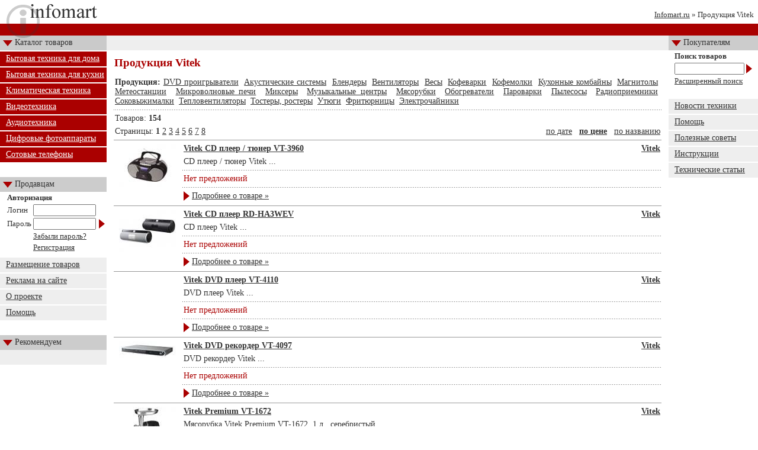

--- FILE ---
content_type: text/html; charset=windows-1251
request_url: http://www.infomart.ru/catalog/Vitek/
body_size: 43436
content:
<html>

<head>
<title>Продукция Vitek</title>
<meta http-equiv="Content-Type" content="text/html; charset=windows-1251">
<META name="description" content="">
<META name="keywords" content="">
<META name="generator" content="PW Site">
<style>
<!--
	body { margin: 0; padding: 0; background: url(/main/img/top-bg.gif) repeat-x top; }
	td { font-family: Times New Roman; font-size: 14px; color: #333333; }
	.navbar { font-family: Times New Roman; font-size: 13px; color: #333333; }
	a.navbar { font-family: Times New Roman; font-size: 13px; color: #333333; }
	a.navbar:hover { text-decoration: none; }
	a.cats { color: #FFFFFF; }
	a.cats:hover { color: #FFFFFF; text-decoration: none; }
	a { color: #333333; }
	a:hover { text-decoration: none; }
	.title  { position:relative; top:-12px; font-size:19px; color:#AA0000; }
	.title2 { font-size:19px; color:#AA0000; }
	.mprice { color:#AA0000; }
	input.enter { width:106px; height:20px; border:1 1 1 1 Solid Gray; }
	input.search { width:118px; height:20px; border:1 1 1 1 Solid Gray; }
	li.tch { color: #AA0000; list-style: square; }
	dl.tch { color: #AA0000; list-style: square; }
	.catg { font-size: 15px; color: #333333; }
-->
</style>
</head>

<body>

<table border="0" width="100%" cellspacing="0" cellpadding="0">
  <tr>
    <td width="180" rowspan="2" colspan="2"><a href="/"><img src="/main/img/top-logo.gif" width="180" height="60" border="0"></a></td>
    <td width="100%" valign="bottom" align="right" class="navbar" height="33" colspan="2"><a class="navbar" href="/">Infomart.ru</a>&nbsp;&raquo;&nbsp;Продукция Vitek<img src="http://counter.rambler.ru/top100.cnt?943889" alt="" width=1 height=1 border=0></td>
    <td width="5" height="33"><img src="/main/img/px.gif" width="5" height="1"></td>
  </tr>
  <tr>
    <td width="100%" height="27"></td>
    <td width="140" height="27"><img src="/main/img/px.gif" width="145" height="1"></td>
    <td width="5"></td>
  </tr>
  <tr>
    <td width="25" height="25" bgcolor="#CCCCCC"><img
    src="/main/img/arrow.gif" width="25" height="25"></td>
    <td width="155" height="25" background="/main/img/left-bg.gif">Каталог
    товаров</td>
    <td width="100%" bgcolor="#eeeeee" align="right" class="navbar" nowrap></td>
    <td width="150" bgcolor="#cccccc" colspan="2"><table border="0"
    width="100%" cellspacing="0" cellpadding="0">
      <tr>
        <td width="25"><img src="/main/img/arrow.gif" width="25" height="25"></td>
        <td width="125">Покупателям</td>
      </tr>
    </table>
    </td>
  </tr>
  <tr>
    <td width="180" valign="top" colspan="2"><table border="0" width="100%" cellspacing="0"
    cellpadding="0">

<!-- CATEGORIES START -->


      <tr>
        <td height="2" colspan="2"></td>
      </tr>
      <tr>
        <td style="padding-left:10px" bgcolor="#AA0000" height="25" colspan="2"><a class="cats" href="/catalog/home/">Бытовая техника для дома</a></td>
      </tr>


      <tr>
        <td height="2" colspan="2"></td>
      </tr>
      <tr>
        <td style="padding-left:10px" bgcolor="#AA0000" height="25" colspan="2"><a class="cats" href="/catalog/kitchen/">Бытовая техника для кухни</a></td>
      </tr>


      <tr>
        <td height="2" colspan="2"></td>
      </tr>
      <tr>
        <td style="padding-left:10px" bgcolor="#AA0000" height="25" colspan="2"><a class="cats" href="/catalog/klimat/">Климатическая техника</a></td>
      </tr>


      <tr>
        <td height="2" colspan="2"></td>
      </tr>
      <tr>
        <td style="padding-left:10px" bgcolor="#AA0000" height="25" colspan="2"><a class="cats" href="/catalog/video/">Видеотехника</a></td>
      </tr>


      <tr>
        <td height="2" colspan="2"></td>
      </tr>
      <tr>
        <td style="padding-left:10px" bgcolor="#AA0000" height="25" colspan="2"><a class="cats" href="/catalog/audio/">Аудиотехника</a></td>
      </tr>


      <tr>
        <td height="2" colspan="2"></td>
      </tr>
      <tr>
        <td style="padding-left:10px" bgcolor="#AA0000" height="25" colspan="2"><a class="cats" href="/catalog/photo/">Цифровые фотоаппараты</a></td>
      </tr>


      <tr>
        <td height="2" colspan="2"></td>
      </tr>
      <tr>
        <td style="padding-left:10px" bgcolor="#AA0000" height="25" colspan="2"><a class="cats" href="/catalog/mobile/">Сотовые телефоны</a></td>
      </tr>


<!-- CATEGORIES END -->

      <tr>
        <td bgcolor="#FFFFFF" height="25" colspan="2">&nbsp;</td>
      </tr>
      <tr>
        <td width="25" bgcolor="#CCCCCC" height="25"><img src="/main/img/arrow.gif" width="25" height="25"></td>
        <td width="155" bgcolor="#CCCCCC" height="25">Продавцам</td>
      </tr>
      <tr>
        <td width="100%" colspan="2">

<!-- LOGIN FORM -->

<form action="/users/index.html" method="post">

<table width="170" align="right" cellpadding="1" cellspacing="1">
	<tr>
		<td colspan="3"><b class="navbar">Авторизация</b></td>
	</tr>
	<tr>
		<td class="navbar">Логин</td>
		<td><input type="text" name="Login" class="enter"></td>
		<td></td>
	</tr>
	<tr>
		<td class="navbar">Пароль</td>
		<td><input type="password" name="Passw" class="enter"></td>
		<td><input name="Enter" type="image" src="/main/img/enter.gif"></td>
	</tr>
	<tr>
		<td></td>
		<td><a class="navbar" href="/users/fpassword.html">Забыли пароль?</a></td>
		<td></td>
	</tr>
	<tr>
		<td></td>
		<td><a class="navbar" href="/users/add.html">Регистрация</a></td>
		<td></td>
	</tr>
	<tr><td height="6"></td></tr>
</table>

</form>

<!-- LOGIN FORM END -->

		</td>
      </tr>

      <tr>
        <td style="padding-left:10px" bgcolor="#eeeeee" height="25" colspan="2"><a href="/info/for_sales.html">Размещение товаров</a></td>
      </tr>
      <tr><td height="2" colspan="2"></td></tr>

      <tr>
        <td style="padding-left:10px" bgcolor="#eeeeee" height="25" colspan="2"><a href="/info/advise.html">Реклама на сайте</a></td>
      </tr>
      <tr><td height="2" colspan="2"></td></tr>

      <tr>
        <td style="padding-left:10px" bgcolor="#eeeeee" height="25" colspan="2"><a href="/info/about.html">О проекте</a></td>
      </tr>
      <tr><td height="2" colspan="2"></td></tr>

      <tr>
        <td style="padding-left:10px" bgcolor="#eeeeee" height="25" colspan="2"><a href="/info/help.html">Помощь</a></td>
      </tr>
      
      <tr>
        <td bgcolor="#FFFFFF" height="25" colspan="2">&nbsp;</td>
      </tr>
      <tr>
        <td width="25" bgcolor="#CCCCCC" height="25"><img src="/main/img/arrow.gif" width="25" height="25"></td>
        <td width="155" bgcolor="#CCCCCC" height="25">Рекомендуем</td>
      </tr>
      <tr>
        <td style="padding-left:10px" bgcolor="#eeeeee" height="25" colspan="2">
        	        </td>
      </tr>
      <tr>
      <tr><td width="100%" height="25" colspan="2"></td></tr>

    </table>


    </td>
    <td width="100%" valign="top">
    
<index>

<div style="padding:10 13 0 13"><b class="title2">Продукция Vitek</b></div>

<table cellpadding="10" cellspacing="0" width="100%">
<tr><td>

<table width="100%" align="center" cellpadding="2" cellspacing="2" border="0">

  <tr>
    <td colspan="2" class="menu"><p align="justify"><b>Продукция:</b>
	<a href="/catalog/Vitek/dvd/">DVD проигрыватели</a>&nbsp;
	<a href="/catalog/Vitek/acoustic/">Акустические системы</a>&nbsp;
	<a href="/catalog/Vitek/1119385773/">Блендеры</a>&nbsp;
	<a href="/catalog/Vitek/ventil/">Вентиляторы</a>&nbsp;
	<a href="/catalog/Vitek/weights/">Весы</a>&nbsp;
	<a href="/catalog/Vitek/coffee/">Кофеварки</a>&nbsp;
	<a href="/catalog/Vitek/1119385788/">Кофемолки</a>&nbsp;
	<a href="/catalog/Vitek/kitunit/">Кухонные комбайны</a>&nbsp;
	<a href="/catalog/Vitek/magnitola/">Магнитолы</a>&nbsp;
	<a href="/catalog/Vitek/meteo/">Метеостанции</a>&nbsp;
	<a href="/catalog/Vitek/microwave/">Микроволновые печи</a>&nbsp;
	<a href="/catalog/Vitek/mixer/">Миксеры</a>&nbsp;
	<a href="/catalog/Vitek/musiccenter/">Музыкальные центры</a>&nbsp;
	<a href="/catalog/Vitek/grinder/">Мясорубки</a>&nbsp;
	<a href="/catalog/Vitek/1119209182/">Обогреватели</a>&nbsp;
	<a href="/catalog/Vitek/1119386465/">Пароварки</a>&nbsp;
	<a href="/catalog/Vitek/vcleaner/">Пылесосы</a>&nbsp;
	<a href="/catalog/Vitek/radio/">Радиоприемники</a>&nbsp;
	<a href="/catalog/Vitek/1120864370/">Соковыжималки</a>&nbsp;
	<a href="/catalog/Vitek/1172709788/">Тепловентиляторы</a>&nbsp;
	<a href="/catalog/Vitek/toster/">Тостеры, ростеры</a>&nbsp;
	<a href="/catalog/Vitek/iron/">Утюги</a>&nbsp;
	<a href="/catalog/Vitek/freeture/">Фритюрницы</a>&nbsp;
	<a href="/catalog/Vitek/kettle/">Электрочайники</a>&nbsp;
</td>
  </tr>

  <tr>
    <td colspan="2" background="/main/img/softline.gif"><img src="/main/img/px.gif" width="1" height="1"></td>
  </tr>

  <tr>
    <td colspan="2" class="menu">Товаров: <b>154</b></td>
  </tr>

  <tr>
    <td colspan="2">

<table cellpadding="0" cellspacing="0" width="100%">
	<tr>
		<td width="75%" class="menu">Страницы: <B>1</B> <A HREF=/catalog/Vitek/2.html>2</A> <A HREF=/catalog/Vitek/3.html>3</A> <A HREF=/catalog/Vitek/4.html>4</A> <A HREF=/catalog/Vitek/5.html>5</A> <A HREF=/catalog/Vitek/6.html>6</A> <A HREF=/catalog/Vitek/7.html>7</A> <A HREF=/catalog/Vitek/8.html>8</A> </td>
		<td class="menu">&nbsp;</td>
		<td width="25%" class="menu" align="right"><a href="/catalog/Vitek/&s=1">по дате</a> &nbsp; 
		<a href="/catalog/Vitek/&s=4"><b>по цене</b></a> &nbsp; <a href="/catalog/Vitek/&s=5">по названию</a></td>
	</tr>
</table>

	</td>
  </tr>

  <tr>
    <td colspan="2" background="/main/img/grayline.gif"><img src="/main/img/px.gif" width="1" height="1"></td>
  </tr>



  <tr>
    <td width="110" rowspan="6" valign="top" align="center"><a href="/catalog/item/29699.html" title="Описание модели"><img src="/tech/images/small/29699.jpg" border=0 alt="Описание модели"></a><br><img src="/main/img/px.gif" width="110" height="1"></td>
    <td width="100%">

<table width="100%" cellpadding="0" cellspacing="0">
	<tr>
		<td><a class="slink" href="/catalog/item/29699.html"><b>Vitek CD плеер / тюнер VT-3960</b></a></td>
		<td align="right"><b><b><a href="/catalog/Vitek/">Vitek</a></b></td>
	</tr>
</table>

</td>
  </tr>
  <tr>
    <td width="100%">
    	<p align="justify">
    		CD плеер / тюнер Vitek ...    	</p></td>
  </tr>
  <tr>
    <td width="100%" background="/main/img/softline.gif"><img src="/main/img/px.gif" width="453" height="1"></td>
  </tr>
  <tr>
    <td width="100%" class="menu"><span class=mprice>Нет предложений</span></td>
  </tr>
  <tr>
    <td width="100%" background="/main/img/softline.gif"><img src="/main/img/px.gif" width="453" height="1"></td>
  </tr>
  <tr>
    <td width="100%">
<table cellpadding="0" cellspacing="0">
	<tr>
		<td><img src="/main/img/enter.gif"></td>
		<td>&nbsp;</td>
		<td><a class="menu" href="/catalog/item/29699.html">Подробнее о товаре &raquo;</a> </td>
	</tr>
</table>
</td>
  </tr>
  <tr>
  <tr>
    <td colspan="2" background="/main/img/grayline.gif"><img src="/main/img/px.gif" width="1" height="1"></td>
  </tr>



  <tr>
    <td width="110" rowspan="6" valign="top" align="center"><a href="/catalog/item/29631.html" title="Описание модели"><img src="/tech/images/small/29631.jpg" border=0 alt="Описание модели"></a><br><img src="/main/img/px.gif" width="110" height="1"></td>
    <td width="100%">

<table width="100%" cellpadding="0" cellspacing="0">
	<tr>
		<td><a class="slink" href="/catalog/item/29631.html"><b>Vitek CD плеер RD-HA3WEV</b></a></td>
		<td align="right"><b><b><a href="/catalog/Vitek/">Vitek</a></b></td>
	</tr>
</table>

</td>
  </tr>
  <tr>
    <td width="100%">
    	<p align="justify">
    		CD плеер Vitek ...    	</p></td>
  </tr>
  <tr>
    <td width="100%" background="/main/img/softline.gif"><img src="/main/img/px.gif" width="453" height="1"></td>
  </tr>
  <tr>
    <td width="100%" class="menu"><span class=mprice>Нет предложений</span></td>
  </tr>
  <tr>
    <td width="100%" background="/main/img/softline.gif"><img src="/main/img/px.gif" width="453" height="1"></td>
  </tr>
  <tr>
    <td width="100%">
<table cellpadding="0" cellspacing="0">
	<tr>
		<td><img src="/main/img/enter.gif"></td>
		<td>&nbsp;</td>
		<td><a class="menu" href="/catalog/item/29631.html">Подробнее о товаре &raquo;</a> </td>
	</tr>
</table>
</td>
  </tr>
  <tr>
  <tr>
    <td colspan="2" background="/main/img/grayline.gif"><img src="/main/img/px.gif" width="1" height="1"></td>
  </tr>



  <tr>
    <td width="110" rowspan="6" valign="top" align="center"><a href="/catalog/item/28990.html" title="Описание модели"><img src="/tech/images/small/no.gif" border=0 alt="Описание модели"></a><br><img src="/main/img/px.gif" width="110" height="1"></td>
    <td width="100%">

<table width="100%" cellpadding="0" cellspacing="0">
	<tr>
		<td><a class="slink" href="/catalog/item/28990.html"><b>Vitek DVD плеер VT-4110</b></a></td>
		<td align="right"><b><b><a href="/catalog/Vitek/">Vitek</a></b></td>
	</tr>
</table>

</td>
  </tr>
  <tr>
    <td width="100%">
    	<p align="justify">
    		DVD плеер Vitek ...    	</p></td>
  </tr>
  <tr>
    <td width="100%" background="/main/img/softline.gif"><img src="/main/img/px.gif" width="453" height="1"></td>
  </tr>
  <tr>
    <td width="100%" class="menu"><span class=mprice>Нет предложений</span></td>
  </tr>
  <tr>
    <td width="100%" background="/main/img/softline.gif"><img src="/main/img/px.gif" width="453" height="1"></td>
  </tr>
  <tr>
    <td width="100%">
<table cellpadding="0" cellspacing="0">
	<tr>
		<td><img src="/main/img/enter.gif"></td>
		<td>&nbsp;</td>
		<td><a class="menu" href="/catalog/item/28990.html">Подробнее о товаре &raquo;</a> </td>
	</tr>
</table>
</td>
  </tr>
  <tr>
  <tr>
    <td colspan="2" background="/main/img/grayline.gif"><img src="/main/img/px.gif" width="1" height="1"></td>
  </tr>



  <tr>
    <td width="110" rowspan="6" valign="top" align="center"><a href="/catalog/item/28956.html" title="Описание модели"><img src="/tech/images/small/28956.jpg" border=0 alt="Описание модели"></a><br><img src="/main/img/px.gif" width="110" height="1"></td>
    <td width="100%">

<table width="100%" cellpadding="0" cellspacing="0">
	<tr>
		<td><a class="slink" href="/catalog/item/28956.html"><b>Vitek DVD рекордер VT-4097</b></a></td>
		<td align="right"><b><b><a href="/catalog/Vitek/">Vitek</a></b></td>
	</tr>
</table>

</td>
  </tr>
  <tr>
    <td width="100%">
    	<p align="justify">
    		DVD рекордер Vitek ...    	</p></td>
  </tr>
  <tr>
    <td width="100%" background="/main/img/softline.gif"><img src="/main/img/px.gif" width="453" height="1"></td>
  </tr>
  <tr>
    <td width="100%" class="menu"><span class=mprice>Нет предложений</span></td>
  </tr>
  <tr>
    <td width="100%" background="/main/img/softline.gif"><img src="/main/img/px.gif" width="453" height="1"></td>
  </tr>
  <tr>
    <td width="100%">
<table cellpadding="0" cellspacing="0">
	<tr>
		<td><img src="/main/img/enter.gif"></td>
		<td>&nbsp;</td>
		<td><a class="menu" href="/catalog/item/28956.html">Подробнее о товаре &raquo;</a> </td>
	</tr>
</table>
</td>
  </tr>
  <tr>
  <tr>
    <td colspan="2" background="/main/img/grayline.gif"><img src="/main/img/px.gif" width="1" height="1"></td>
  </tr>



  <tr>
    <td width="110" rowspan="6" valign="top" align="center"><a href="/catalog/item/25750.html" title="Описание модели"><img src="/tech/images/small/25750.jpg" border=0 alt="Описание модели"></a><br><img src="/main/img/px.gif" width="110" height="1"></td>
    <td width="100%">

<table width="100%" cellpadding="0" cellspacing="0">
	<tr>
		<td><a class="slink" href="/catalog/item/25750.html"><b>Vitek Premium VT-1672</b></a></td>
		<td align="right"><b><b><a href="/catalog/Vitek/">Vitek</a></b></td>
	</tr>
</table>

</td>
  </tr>
  <tr>
    <td width="100%">
    	<p align="justify">
    		Мясорубка Vitek Premium VT-1672, 1 л., серебристый, ...    	</p></td>
  </tr>
  <tr>
    <td width="100%" background="/main/img/softline.gif"><img src="/main/img/px.gif" width="453" height="1"></td>
  </tr>
  <tr>
    <td width="100%" class="menu"><span class=mprice>Нет предложений</span></td>
  </tr>
  <tr>
    <td width="100%" background="/main/img/softline.gif"><img src="/main/img/px.gif" width="453" height="1"></td>
  </tr>
  <tr>
    <td width="100%">
<table cellpadding="0" cellspacing="0">
	<tr>
		<td><img src="/main/img/enter.gif"></td>
		<td>&nbsp;</td>
		<td><a class="menu" href="/catalog/item/25750.html">Подробнее о товаре &raquo;</a> </td>
	</tr>
</table>
</td>
  </tr>
  <tr>
  <tr>
    <td colspan="2" background="/main/img/grayline.gif"><img src="/main/img/px.gif" width="1" height="1"></td>
  </tr>



  <tr>
    <td width="110" rowspan="6" valign="top" align="center"><a href="/catalog/item/13492.html" title="Описание модели"><img src="/tech/images/small/13492.jpg" border=0 alt="Описание модели"></a><br><img src="/main/img/px.gif" width="110" height="1"></td>
    <td width="100%">

<table width="100%" cellpadding="0" cellspacing="0">
	<tr>
		<td><a class="slink" href="/catalog/item/13492.html"><b>Vitek VT-1101</b></a></td>
		<td align="right"><b><b><a href="/catalog/Vitek/">Vitek</a></b></td>
	</tr>
</table>

</td>
  </tr>
  <tr>
    <td width="100%">
    	<p align="justify">
    		Легкоопределяемый уровень воды через прозрачную колбу Поворачивающийся на 360 градусов корпус Отсек для ...    	</p></td>
  </tr>
  <tr>
    <td width="100%" background="/main/img/softline.gif"><img src="/main/img/px.gif" width="453" height="1"></td>
  </tr>
  <tr>
    <td width="100%" class="menu"><span class=mprice>Нет предложений</span></td>
  </tr>
  <tr>
    <td width="100%" background="/main/img/softline.gif"><img src="/main/img/px.gif" width="453" height="1"></td>
  </tr>
  <tr>
    <td width="100%">
<table cellpadding="0" cellspacing="0">
	<tr>
		<td><img src="/main/img/enter.gif"></td>
		<td>&nbsp;</td>
		<td><a class="menu" href="/catalog/item/13492.html">Подробнее о товаре &raquo;</a> </td>
	</tr>
</table>
</td>
  </tr>
  <tr>
  <tr>
    <td colspan="2" background="/main/img/grayline.gif"><img src="/main/img/px.gif" width="1" height="1"></td>
  </tr>



  <tr>
    <td width="110" rowspan="6" valign="top" align="center"><a href="/catalog/item/33364.html" title="Описание модели"><img src="/tech/images/small/33364.jpg" border=0 alt="Описание модели"></a><br><img src="/main/img/px.gif" width="110" height="1"></td>
    <td width="100%">

<table width="100%" cellpadding="0" cellspacing="0">
	<tr>
		<td><a class="slink" href="/catalog/item/33364.html"><b>Vitek VT-1102</b></a></td>
		<td align="right"><b><b><a href="/catalog/Vitek/">Vitek</a></b></td>
	</tr>
</table>

</td>
  </tr>
  <tr>
    <td width="100%">
    	<p align="justify">
    		Объем: 1,7 л Мощность: 2000 ...    	</p></td>
  </tr>
  <tr>
    <td width="100%" background="/main/img/softline.gif"><img src="/main/img/px.gif" width="453" height="1"></td>
  </tr>
  <tr>
    <td width="100%" class="menu"><span class=mprice>Нет предложений</span></td>
  </tr>
  <tr>
    <td width="100%" background="/main/img/softline.gif"><img src="/main/img/px.gif" width="453" height="1"></td>
  </tr>
  <tr>
    <td width="100%">
<table cellpadding="0" cellspacing="0">
	<tr>
		<td><img src="/main/img/enter.gif"></td>
		<td>&nbsp;</td>
		<td><a class="menu" href="/catalog/item/33364.html">Подробнее о товаре &raquo;</a> </td>
	</tr>
</table>
</td>
  </tr>
  <tr>
  <tr>
    <td colspan="2" background="/main/img/grayline.gif"><img src="/main/img/px.gif" width="1" height="1"></td>
  </tr>



  <tr>
    <td width="110" rowspan="6" valign="top" align="center"><a href="/catalog/item/13493.html" title="Описание модели"><img src="/tech/images/small/13493.jpg" border=0 alt="Описание модели"></a><br><img src="/main/img/px.gif" width="110" height="1"></td>
    <td width="100%">

<table width="100%" cellpadding="0" cellspacing="0">
	<tr>
		<td><a class="slink" href="/catalog/item/13493.html"><b>Vitek VT-1104 B</b></a></td>
		<td align="right"><b><b><a href="/catalog/Vitek/">Vitek</a></b></td>
	</tr>
</table>

</td>
  </tr>
  <tr>
    <td width="100%">
    	<p align="justify">
    		Вращение на 360 градусов (центральный контакт) Двухсторонняя шкала уровня воды При включении загорается подсветка и кнопка ...    	</p></td>
  </tr>
  <tr>
    <td width="100%" background="/main/img/softline.gif"><img src="/main/img/px.gif" width="453" height="1"></td>
  </tr>
  <tr>
    <td width="100%" class="menu"><span class=mprice>Нет предложений</span></td>
  </tr>
  <tr>
    <td width="100%" background="/main/img/softline.gif"><img src="/main/img/px.gif" width="453" height="1"></td>
  </tr>
  <tr>
    <td width="100%">
<table cellpadding="0" cellspacing="0">
	<tr>
		<td><img src="/main/img/enter.gif"></td>
		<td>&nbsp;</td>
		<td><a class="menu" href="/catalog/item/13493.html">Подробнее о товаре &raquo;</a> </td>
	</tr>
</table>
</td>
  </tr>
  <tr>
  <tr>
    <td colspan="2" background="/main/img/grayline.gif"><img src="/main/img/px.gif" width="1" height="1"></td>
  </tr>



  <tr>
    <td width="110" rowspan="6" valign="top" align="center"><a href="/catalog/item/13494.html" title="Описание модели"><img src="/tech/images/small/13494.jpg" border=0 alt="Описание модели"></a><br><img src="/main/img/px.gif" width="110" height="1"></td>
    <td width="100%">

<table width="100%" cellpadding="0" cellspacing="0">
	<tr>
		<td><a class="slink" href="/catalog/item/13494.html"><b>Vitek VT-1104 DB</b></a></td>
		<td align="right"><b><b><a href="/catalog/Vitek/">Vitek</a></b></td>
	</tr>
</table>

</td>
  </tr>
  <tr>
    <td width="100%">
    	<p align="justify">
    		Вращение на 360 градусов (центральный контакт) Двухсторонняя шкала уровня воды При включении загорается подсветка и кнопка ...    	</p></td>
  </tr>
  <tr>
    <td width="100%" background="/main/img/softline.gif"><img src="/main/img/px.gif" width="453" height="1"></td>
  </tr>
  <tr>
    <td width="100%" class="menu"><span class=mprice>Нет предложений</span></td>
  </tr>
  <tr>
    <td width="100%" background="/main/img/softline.gif"><img src="/main/img/px.gif" width="453" height="1"></td>
  </tr>
  <tr>
    <td width="100%">
<table cellpadding="0" cellspacing="0">
	<tr>
		<td><img src="/main/img/enter.gif"></td>
		<td>&nbsp;</td>
		<td><a class="menu" href="/catalog/item/13494.html">Подробнее о товаре &raquo;</a> </td>
	</tr>
</table>
</td>
  </tr>
  <tr>
  <tr>
    <td colspan="2" background="/main/img/grayline.gif"><img src="/main/img/px.gif" width="1" height="1"></td>
  </tr>



  <tr>
    <td width="110" rowspan="6" valign="top" align="center"><a href="/catalog/item/13495.html" title="Описание модели"><img src="/tech/images/small/13495.jpg" border=0 alt="Описание модели"></a><br><img src="/main/img/px.gif" width="110" height="1"></td>
    <td width="100%">

<table width="100%" cellpadding="0" cellspacing="0">
	<tr>
		<td><a class="slink" href="/catalog/item/13495.html"><b>Vitek VT-1104 G</b></a></td>
		<td align="right"><b><b><a href="/catalog/Vitek/">Vitek</a></b></td>
	</tr>
</table>

</td>
  </tr>
  <tr>
    <td width="100%">
    	<p align="justify">
    		Вращение на 360 градусов (центральный контакт) Двухсторонняя шкала уровня воды При включении загорается подсветка и кнопка ...    	</p></td>
  </tr>
  <tr>
    <td width="100%" background="/main/img/softline.gif"><img src="/main/img/px.gif" width="453" height="1"></td>
  </tr>
  <tr>
    <td width="100%" class="menu"><span class=mprice>Нет предложений</span></td>
  </tr>
  <tr>
    <td width="100%" background="/main/img/softline.gif"><img src="/main/img/px.gif" width="453" height="1"></td>
  </tr>
  <tr>
    <td width="100%">
<table cellpadding="0" cellspacing="0">
	<tr>
		<td><img src="/main/img/enter.gif"></td>
		<td>&nbsp;</td>
		<td><a class="menu" href="/catalog/item/13495.html">Подробнее о товаре &raquo;</a> </td>
	</tr>
</table>
</td>
  </tr>
  <tr>
  <tr>
    <td colspan="2" background="/main/img/grayline.gif"><img src="/main/img/px.gif" width="1" height="1"></td>
  </tr>



  <tr>
    <td width="110" rowspan="6" valign="top" align="center"><a href="/catalog/item/25617.html" title="Описание модели"><img src="/tech/images/small/25617.jpg" border=0 alt="Описание модели"></a><br><img src="/main/img/px.gif" width="110" height="1"></td>
    <td width="100%">

<table width="100%" cellpadding="0" cellspacing="0">
	<tr>
		<td><a class="slink" href="/catalog/item/25617.html"><b>Vitek VT-1107 Phoenix</b></a></td>
		<td align="right"><b><b><a href="/catalog/Vitek/">Vitek</a></b></td>
	</tr>
</table>

</td>
  </tr>
  <tr>
    <td width="100%">
    	<p align="justify">
    		Чайник Vitek VT-1107 Phoenix, 1.5 л., 2500 Вт, серебристого ...    	</p></td>
  </tr>
  <tr>
    <td width="100%" background="/main/img/softline.gif"><img src="/main/img/px.gif" width="453" height="1"></td>
  </tr>
  <tr>
    <td width="100%" class="menu"><span class=mprice>Нет предложений</span></td>
  </tr>
  <tr>
    <td width="100%" background="/main/img/softline.gif"><img src="/main/img/px.gif" width="453" height="1"></td>
  </tr>
  <tr>
    <td width="100%">
<table cellpadding="0" cellspacing="0">
	<tr>
		<td><img src="/main/img/enter.gif"></td>
		<td>&nbsp;</td>
		<td><a class="menu" href="/catalog/item/25617.html">Подробнее о товаре &raquo;</a> </td>
	</tr>
</table>
</td>
  </tr>
  <tr>
  <tr>
    <td colspan="2" background="/main/img/grayline.gif"><img src="/main/img/px.gif" width="1" height="1"></td>
  </tr>



  <tr>
    <td width="110" rowspan="6" valign="top" align="center"><a href="/catalog/item/13496.html" title="Описание модели"><img src="/tech/images/small/13496.jpg" border=0 alt="Описание модели"></a><br><img src="/main/img/px.gif" width="110" height="1"></td>
    <td width="100%">

<table width="100%" cellpadding="0" cellspacing="0">
	<tr>
		<td><a class="slink" href="/catalog/item/13496.html"><b>Vitek VT-1109</b></a></td>
		<td align="right"><b><b><a href="/catalog/Vitek/">Vitek</a></b></td>
	</tr>
</table>

</td>
  </tr>
  <tr>
    <td width="100%">
    	<p align="justify">
    		Складная ручка Поворачивающийся на 360 градусов корпус без шнура Защита от ...    	</p></td>
  </tr>
  <tr>
    <td width="100%" background="/main/img/softline.gif"><img src="/main/img/px.gif" width="453" height="1"></td>
  </tr>
  <tr>
    <td width="100%" class="menu"><span class=mprice>Нет предложений</span></td>
  </tr>
  <tr>
    <td width="100%" background="/main/img/softline.gif"><img src="/main/img/px.gif" width="453" height="1"></td>
  </tr>
  <tr>
    <td width="100%">
<table cellpadding="0" cellspacing="0">
	<tr>
		<td><img src="/main/img/enter.gif"></td>
		<td>&nbsp;</td>
		<td><a class="menu" href="/catalog/item/13496.html">Подробнее о товаре &raquo;</a> </td>
	</tr>
</table>
</td>
  </tr>
  <tr>
  <tr>
    <td colspan="2" background="/main/img/grayline.gif"><img src="/main/img/px.gif" width="1" height="1"></td>
  </tr>



  <tr>
    <td width="110" rowspan="6" valign="top" align="center"><a href="/catalog/item/13499.html" title="Описание модели"><img src="/tech/images/small/13499.jpg" border=0 alt="Описание модели"></a><br><img src="/main/img/px.gif" width="110" height="1"></td>
    <td width="100%">

<table width="100%" cellpadding="0" cellspacing="0">
	<tr>
		<td><a class="slink" href="/catalog/item/13499.html"><b>Vitek VT-1128</b></a></td>
		<td align="right"><b><b><a href="/catalog/Vitek/">Vitek</a></b></td>
	</tr>
</table>

</td>
  </tr>
  <tr>
    <td width="100%">
    	<p align="justify">
    		    	</p></td>
  </tr>
  <tr>
    <td width="100%" background="/main/img/softline.gif"><img src="/main/img/px.gif" width="453" height="1"></td>
  </tr>
  <tr>
    <td width="100%" class="menu"><span class=mprice>Нет предложений</span></td>
  </tr>
  <tr>
    <td width="100%" background="/main/img/softline.gif"><img src="/main/img/px.gif" width="453" height="1"></td>
  </tr>
  <tr>
    <td width="100%">
<table cellpadding="0" cellspacing="0">
	<tr>
		<td><img src="/main/img/enter.gif"></td>
		<td>&nbsp;</td>
		<td><a class="menu" href="/catalog/item/13499.html">Подробнее о товаре &raquo;</a> </td>
	</tr>
</table>
</td>
  </tr>
  <tr>
  <tr>
    <td colspan="2" background="/main/img/grayline.gif"><img src="/main/img/px.gif" width="1" height="1"></td>
  </tr>



  <tr>
    <td width="110" rowspan="6" valign="top" align="center"><a href="/catalog/item/13500.html" title="Описание модели"><img src="/tech/images/small/13500.jpg" border=0 alt="Описание модели"></a><br><img src="/main/img/px.gif" width="110" height="1"></td>
    <td width="100%">

<table width="100%" cellpadding="0" cellspacing="0">
	<tr>
		<td><a class="slink" href="/catalog/item/13500.html"><b>Vitek VT-1130</b></a></td>
		<td align="right"><b><b><a href="/catalog/Vitek/">Vitek</a></b></td>
	</tr>
</table>

</td>
  </tr>
  <tr>
    <td width="100%">
    	<p align="justify">
    		Автоматическое отключение при отсутствии воды Выключатель питания с неоновой подсветкой Поворачивающийся на 360 градусов корпус Приспособление для хранения шнура Нескользящие силиконовые ...    	</p></td>
  </tr>
  <tr>
    <td width="100%" background="/main/img/softline.gif"><img src="/main/img/px.gif" width="453" height="1"></td>
  </tr>
  <tr>
    <td width="100%" class="menu"><span class=mprice>Нет предложений</span></td>
  </tr>
  <tr>
    <td width="100%" background="/main/img/softline.gif"><img src="/main/img/px.gif" width="453" height="1"></td>
  </tr>
  <tr>
    <td width="100%">
<table cellpadding="0" cellspacing="0">
	<tr>
		<td><img src="/main/img/enter.gif"></td>
		<td>&nbsp;</td>
		<td><a class="menu" href="/catalog/item/13500.html">Подробнее о товаре &raquo;</a> </td>
	</tr>
</table>
</td>
  </tr>
  <tr>
  <tr>
    <td colspan="2" background="/main/img/grayline.gif"><img src="/main/img/px.gif" width="1" height="1"></td>
  </tr>



  <tr>
    <td width="110" rowspan="6" valign="top" align="center"><a href="/catalog/item/25576.html" title="Описание модели"><img src="/tech/images/small/25576.jpg" border=0 alt="Описание модели"></a><br><img src="/main/img/px.gif" width="110" height="1"></td>
    <td width="100%">

<table width="100%" cellpadding="0" cellspacing="0">
	<tr>
		<td><a class="slink" href="/catalog/item/25576.html"><b>Vitek VT-1140</b></a></td>
		<td align="right"><b><b><a href="/catalog/Vitek/">Vitek</a></b></td>
	</tr>
</table>

</td>
  </tr>
  <tr>
    <td width="100%">
    	<p align="justify">
    		Чайник Vitek VT-1140, 1.7 л., 2200 Вт, красного ...    	</p></td>
  </tr>
  <tr>
    <td width="100%" background="/main/img/softline.gif"><img src="/main/img/px.gif" width="453" height="1"></td>
  </tr>
  <tr>
    <td width="100%" class="menu"><span class=mprice>Нет предложений</span></td>
  </tr>
  <tr>
    <td width="100%" background="/main/img/softline.gif"><img src="/main/img/px.gif" width="453" height="1"></td>
  </tr>
  <tr>
    <td width="100%">
<table cellpadding="0" cellspacing="0">
	<tr>
		<td><img src="/main/img/enter.gif"></td>
		<td>&nbsp;</td>
		<td><a class="menu" href="/catalog/item/25576.html">Подробнее о товаре &raquo;</a> </td>
	</tr>
</table>
</td>
  </tr>
  <tr>
  <tr>
    <td colspan="2" background="/main/img/grayline.gif"><img src="/main/img/px.gif" width="1" height="1"></td>
  </tr>



  <tr>
    <td width="110" rowspan="6" valign="top" align="center"><a href="/catalog/item/33365.html" title="Описание модели"><img src="/tech/images/small/33365.jpg" border=0 alt="Описание модели"></a><br><img src="/main/img/px.gif" width="110" height="1"></td>
    <td width="100%">

<table width="100%" cellpadding="0" cellspacing="0">
	<tr>
		<td><a class="slink" href="/catalog/item/33365.html"><b>Vitek VT-1141</b></a></td>
		<td align="right"><b><b><a href="/catalog/Vitek/">Vitek</a></b></td>
	</tr>
</table>

</td>
  </tr>
  <tr>
    <td width="100%">
    	<p align="justify">
    		Объем: 1,8 л Мощность: 2000 ...    	</p></td>
  </tr>
  <tr>
    <td width="100%" background="/main/img/softline.gif"><img src="/main/img/px.gif" width="453" height="1"></td>
  </tr>
  <tr>
    <td width="100%" class="menu"><span class=mprice>Нет предложений</span></td>
  </tr>
  <tr>
    <td width="100%" background="/main/img/softline.gif"><img src="/main/img/px.gif" width="453" height="1"></td>
  </tr>
  <tr>
    <td width="100%">
<table cellpadding="0" cellspacing="0">
	<tr>
		<td><img src="/main/img/enter.gif"></td>
		<td>&nbsp;</td>
		<td><a class="menu" href="/catalog/item/33365.html">Подробнее о товаре &raquo;</a> </td>
	</tr>
</table>
</td>
  </tr>
  <tr>
  <tr>
    <td colspan="2" background="/main/img/grayline.gif"><img src="/main/img/px.gif" width="1" height="1"></td>
  </tr>



  <tr>
    <td width="110" rowspan="6" valign="top" align="center"><a href="/catalog/item/33366.html" title="Описание модели"><img src="/tech/images/small/33366.jpg" border=0 alt="Описание модели"></a><br><img src="/main/img/px.gif" width="110" height="1"></td>
    <td width="100%">

<table width="100%" cellpadding="0" cellspacing="0">
	<tr>
		<td><a class="slink" href="/catalog/item/33366.html"><b>Vitek VT-1141</b></a></td>
		<td align="right"><b><b><a href="/catalog/Vitek/">Vitek</a></b></td>
	</tr>
</table>

</td>
  </tr>
  <tr>
    <td width="100%">
    	<p align="justify">
    		Объем: 1,8 л Мощность: 2000 ...    	</p></td>
  </tr>
  <tr>
    <td width="100%" background="/main/img/softline.gif"><img src="/main/img/px.gif" width="453" height="1"></td>
  </tr>
  <tr>
    <td width="100%" class="menu"><span class=mprice>Нет предложений</span></td>
  </tr>
  <tr>
    <td width="100%" background="/main/img/softline.gif"><img src="/main/img/px.gif" width="453" height="1"></td>
  </tr>
  <tr>
    <td width="100%">
<table cellpadding="0" cellspacing="0">
	<tr>
		<td><img src="/main/img/enter.gif"></td>
		<td>&nbsp;</td>
		<td><a class="menu" href="/catalog/item/33366.html">Подробнее о товаре &raquo;</a> </td>
	</tr>
</table>
</td>
  </tr>
  <tr>
  <tr>
    <td colspan="2" background="/main/img/grayline.gif"><img src="/main/img/px.gif" width="1" height="1"></td>
  </tr>



  <tr>
    <td width="110" rowspan="6" valign="top" align="center"><a href="/catalog/item/33367.html" title="Описание модели"><img src="/tech/images/small/33367.jpg" border=0 alt="Описание модели"></a><br><img src="/main/img/px.gif" width="110" height="1"></td>
    <td width="100%">

<table width="100%" cellpadding="0" cellspacing="0">
	<tr>
		<td><a class="slink" href="/catalog/item/33367.html"><b>Vitek VT-1141</b></a></td>
		<td align="right"><b><b><a href="/catalog/Vitek/">Vitek</a></b></td>
	</tr>
</table>

</td>
  </tr>
  <tr>
    <td width="100%">
    	<p align="justify">
    		Объем: 1,8 л Мощность: 2000 ...    	</p></td>
  </tr>
  <tr>
    <td width="100%" background="/main/img/softline.gif"><img src="/main/img/px.gif" width="453" height="1"></td>
  </tr>
  <tr>
    <td width="100%" class="menu"><span class=mprice>Нет предложений</span></td>
  </tr>
  <tr>
    <td width="100%" background="/main/img/softline.gif"><img src="/main/img/px.gif" width="453" height="1"></td>
  </tr>
  <tr>
    <td width="100%">
<table cellpadding="0" cellspacing="0">
	<tr>
		<td><img src="/main/img/enter.gif"></td>
		<td>&nbsp;</td>
		<td><a class="menu" href="/catalog/item/33367.html">Подробнее о товаре &raquo;</a> </td>
	</tr>
</table>
</td>
  </tr>
  <tr>
  <tr>
    <td colspan="2" background="/main/img/grayline.gif"><img src="/main/img/px.gif" width="1" height="1"></td>
  </tr>



  <tr>
    <td width="110" rowspan="6" valign="top" align="center"><a href="/catalog/item/33368.html" title="Описание модели"><img src="/tech/images/small/33368.jpg" border=0 alt="Описание модели"></a><br><img src="/main/img/px.gif" width="110" height="1"></td>
    <td width="100%">

<table width="100%" cellpadding="0" cellspacing="0">
	<tr>
		<td><a class="slink" href="/catalog/item/33368.html"><b>Vitek VT-1142</b></a></td>
		<td align="right"><b><b><a href="/catalog/Vitek/">Vitek</a></b></td>
	</tr>
</table>

</td>
  </tr>
  <tr>
    <td width="100%">
    	<p align="justify">
    		Объем: 1,7 л Мощность: 2200 ...    	</p></td>
  </tr>
  <tr>
    <td width="100%" background="/main/img/softline.gif"><img src="/main/img/px.gif" width="453" height="1"></td>
  </tr>
  <tr>
    <td width="100%" class="menu"><span class=mprice>Нет предложений</span></td>
  </tr>
  <tr>
    <td width="100%" background="/main/img/softline.gif"><img src="/main/img/px.gif" width="453" height="1"></td>
  </tr>
  <tr>
    <td width="100%">
<table cellpadding="0" cellspacing="0">
	<tr>
		<td><img src="/main/img/enter.gif"></td>
		<td>&nbsp;</td>
		<td><a class="menu" href="/catalog/item/33368.html">Подробнее о товаре &raquo;</a> </td>
	</tr>
</table>
</td>
  </tr>
  <tr>
  <tr>
    <td colspan="2" background="/main/img/grayline.gif"><img src="/main/img/px.gif" width="1" height="1"></td>
  </tr>



  <tr>
    <td width="110" rowspan="6" valign="top" align="center"><a href="/catalog/item/25612.html" title="Описание модели"><img src="/tech/images/small/25612.jpg" border=0 alt="Описание модели"></a><br><img src="/main/img/px.gif" width="110" height="1"></td>
    <td width="100%">

<table width="100%" cellpadding="0" cellspacing="0">
	<tr>
		<td><a class="slink" href="/catalog/item/25612.html"><b>Vitek VT-1144</b></a></td>
		<td align="right"><b><b><a href="/catalog/Vitek/">Vitek</a></b></td>
	</tr>
</table>

</td>
  </tr>
  <tr>
    <td width="100%">
    	<p align="justify">
    		Чайник Vitek VT-1144, 1.5 л., 2200 Вт, серебристого ...    	</p></td>
  </tr>
  <tr>
    <td width="100%" background="/main/img/softline.gif"><img src="/main/img/px.gif" width="453" height="1"></td>
  </tr>
  <tr>
    <td width="100%" class="menu"><span class=mprice>Нет предложений</span></td>
  </tr>
  <tr>
    <td width="100%" background="/main/img/softline.gif"><img src="/main/img/px.gif" width="453" height="1"></td>
  </tr>
  <tr>
    <td width="100%">
<table cellpadding="0" cellspacing="0">
	<tr>
		<td><img src="/main/img/enter.gif"></td>
		<td>&nbsp;</td>
		<td><a class="menu" href="/catalog/item/25612.html">Подробнее о товаре &raquo;</a> </td>
	</tr>
</table>
</td>
  </tr>
  <tr>
  <tr>
    <td colspan="2" background="/main/img/grayline.gif"><img src="/main/img/px.gif" width="1" height="1"></td>
  </tr>


  <tr>
    <td colspan="2" class="menu">Страницы: <B>1</B> <A HREF=/catalog/Vitek/2.html>2</A> <A HREF=/catalog/Vitek/3.html>3</A> <A HREF=/catalog/Vitek/4.html>4</A> <A HREF=/catalog/Vitek/5.html>5</A> <A HREF=/catalog/Vitek/6.html>6</A> <A HREF=/catalog/Vitek/7.html>7</A> <A HREF=/catalog/Vitek/8.html>8</A> </td>
  </tr>

</table>
</td></tr></table>

</index>

<div align="center" style="padding:4px">

<script type="text/javascript"><!--
google_ad_client = "ca-pub-5358764510124249";
/* infomart_bottom */
google_ad_slot = "1518679983";
google_ad_width = 728;
google_ad_height = 90;
//-->
</script>
<script type="text/javascript" src="http://pagead2.googlesyndication.com/pagead/show_ads.js"></script>
  
</div>

</td>
    <td width="150" valign="top" colspan="2">

<!-- SEARCH FORM START -->

<div  style="padding-left:8px;padding-right:5px;">
<form action="/search/" method="get">
<table width="100%" cellpadding="1" cellspacing="1" border="0">
	<tr>
		<td colspan="2"><b class="navbar">Поиск товаров</b></td>
	</tr>
	<tr>
		<td width="85%"><input type="text" name="q" class="search" value=""></td>
		<td width="15%"><input type="image" src="/main/img/enter.gif"></td>
	</tr>
	<tr>
		<td colspan="2"><a class="navbar" href="/search/advanced.html?q=">Расширенный поиск</a></td>
		<td></form></td>
	</tr>
</table>
</div>


<!-- SEARCH FORM END -->


<table border="0" width="100%" cellspacing="0" cellpadding="0">

      <tr><td height="6" colspan="2"></td></tr>

      <tr>
        <td style="padding-left:10px" bgcolor="#eeeeee" height="25" colspan="2"><a href="/news/">Новости техники</a></td>
      </tr>
      <tr><td height="2" colspan="2"></td></tr>

      <tr>
        <td style="padding-left:10px" bgcolor="#eeeeee" height="25" colspan="2"><a href="/info/help_buyer.html">Помощь</a></td>
      </tr>
      <tr><td height="2" colspan="2"></td></tr>

      <tr>
        <td style="padding-left:10px" bgcolor="#eeeeee" height="25" colspan="2"><a href="/articles/">Полезные советы</a></td>
      </tr>
      <tr><td height="2" colspan="2"></td></tr>

      <tr>
        <td style="padding-left:10px" bgcolor="#eeeeee" height="25" colspan="2"><a href="/manuals/">Инструкции</a></td>
      </tr>
      <tr><td height="2" colspan="2"></td></tr>

      <tr>
        <td style="padding-left:10px" bgcolor="#eeeeee" height="25" colspan="2"><a href="/content/">Технические статьи</a></td>
      </tr>
      
      <tr>
        <td style="padding-left:10px" colspan="2">
        	<!--9c7ec26b-->        </td>
      </tr>

</table>

<p align="center">

<script type="text/javascript"><!--
google_ad_client = "ca-pub-5358764510124249";
/* infomart_right */
google_ad_slot = "1091738791";
google_ad_width = 120;
google_ad_height = 600;
//-->
</script>
<script type="text/javascript" src="http://pagead2.googlesyndication.com/pagead/show_ads.js"></script>

<br><br></p>

</td>
  </tr>

</table>

<table cellpadding="0" cellspacing="0" width="100%">
	<tr><td height="20" bgcolor="#AA0000" colspan="2"></td></tr>
	<tr><td height="25" bgcolor="#CCCCCC" colspan="2"></td></tr>
	<tr><td height="25" class="navbar">&nbsp;<b><a href="/">Каталог бытовой техники и электроники Infomart.ru</a></b></td>
	<td height="25" align="right" class="navbar">Товаров - <b>1672</b>; продавцов - <b>64</b>; курс USD - <b>83.54</b>; курс EUR - <b>93.59</b>&nbsp;</td></tr>
	<tr>
		<td height="40" colspan="2" align="right">
<noindex>

<a href="http://top.mail.ru/jump?from=1074545"><img src="http://d5.c6.b0.a1.top.list.ru/counter?id=1074545;t=49" border=0 height=31 width=88 alt="Рейтинг@Mail.ru"/></a>

<script type="text/javascript"><!--
document.write('<a href="http://www.liveinternet.ru/click" '+
'target=_blank><img src="http://counter.yadro.ru/hit?t14.2;r'+
escape(document.referrer)+((typeof(screen)=='undefined')?'':
';s'+screen.width+'*'+screen.height+'*'+(screen.colorDepth?
screen.colorDepth:screen.pixelDepth))+';u'+escape(document.URL)+
';i'+escape('Жж'+document.title.substring(0,80))+';'+Math.random()+
'" alt="" title="LiveInternet: показано число просмотров за 24 часа, посетителей за 24 часа и за сегодн\я" '+
'border=0 width=88 height=31><\/a>')//--></script>

<a href="http://top100.rambler.ru/top100/">
<img src="http://top100-images.rambler.ru/top100/banner-88x31-rambler-gray2.gif" alt="Rambler's Top100" width=88 height=31 border=0></a>&nbsp;

</noindex>
		</td>
	</tr>
</table> 

</body>
</html>


--- FILE ---
content_type: text/html; charset=utf-8
request_url: https://www.google.com/recaptcha/api2/aframe
body_size: 266
content:
<!DOCTYPE HTML><html><head><meta http-equiv="content-type" content="text/html; charset=UTF-8"></head><body><script nonce="sPm4xUwK51pRurWuntM6UQ">/** Anti-fraud and anti-abuse applications only. See google.com/recaptcha */ try{var clients={'sodar':'https://pagead2.googlesyndication.com/pagead/sodar?'};window.addEventListener("message",function(a){try{if(a.source===window.parent){var b=JSON.parse(a.data);var c=clients[b['id']];if(c){var d=document.createElement('img');d.src=c+b['params']+'&rc='+(localStorage.getItem("rc::a")?sessionStorage.getItem("rc::b"):"");window.document.body.appendChild(d);sessionStorage.setItem("rc::e",parseInt(sessionStorage.getItem("rc::e")||0)+1);localStorage.setItem("rc::h",'1768588458644');}}}catch(b){}});window.parent.postMessage("_grecaptcha_ready", "*");}catch(b){}</script></body></html>